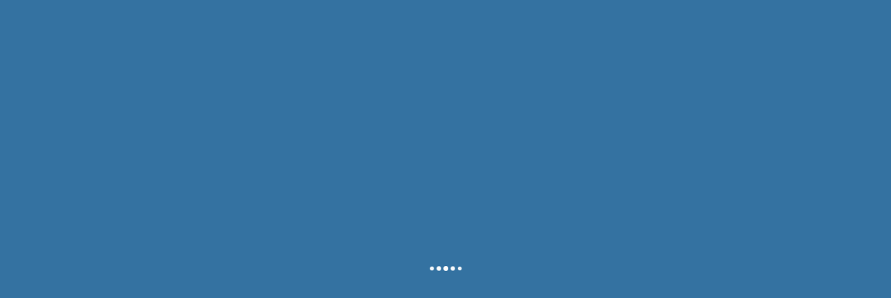

--- FILE ---
content_type: text/html; charset=UTF-8
request_url: https://betcity.ru/ru/live/soccer/1324/13752092
body_size: 12720
content:
<!DOCTYPE html>
<html data-critters-container=""><head>
  <meta charset="utf-8">
  <title>Жил Висенте – Визела результат матча онлайн от 13.02.2024: точный счет 0:1 | БЕТСИТИ</title>
  <base href="/">
  <link rel="manifest" href="https://cdn.betcity.ru/assets/manifest.json?1">
  
  <meta name="theme-color" content="#0092f3">
  <meta name="keywords" content="">
  <meta name="description" content="Событие завершено ✔ результат матча Жил Висенте – Визела от 13.02.2024 – 0:1 в БЕТСИТИ. Круглосуточная поддержка, быстрый вывод выигрыша и большое кол-во бонусов для действующих и новых клиентов">
  <meta name="viewport" content="initial-scale=0">
  <link href="https://cdn.betcity.ru/" rel="preconnect" crossorigin="">
  <link href="https://fonts.googleapis.com" rel="preconnect" crossorigin="">
  <link href="https://fonts.gstatic.com" rel="preconnect" crossorigin="">
  <style>@font-face{font-family:'Roboto';font-style:normal;font-weight:400;font-stretch:100%;font-display:swap;src:url(https://fonts.gstatic.com/s/roboto/v50/KFO7CnqEu92Fr1ME7kSn66aGLdTylUAMa3GUBGEe.woff2) format('woff2');unicode-range:U+0460-052F, U+1C80-1C8A, U+20B4, U+2DE0-2DFF, U+A640-A69F, U+FE2E-FE2F;}@font-face{font-family:'Roboto';font-style:normal;font-weight:400;font-stretch:100%;font-display:swap;src:url(https://fonts.gstatic.com/s/roboto/v50/KFO7CnqEu92Fr1ME7kSn66aGLdTylUAMa3iUBGEe.woff2) format('woff2');unicode-range:U+0301, U+0400-045F, U+0490-0491, U+04B0-04B1, U+2116;}@font-face{font-family:'Roboto';font-style:normal;font-weight:400;font-stretch:100%;font-display:swap;src:url(https://fonts.gstatic.com/s/roboto/v50/KFO7CnqEu92Fr1ME7kSn66aGLdTylUAMa3CUBGEe.woff2) format('woff2');unicode-range:U+1F00-1FFF;}@font-face{font-family:'Roboto';font-style:normal;font-weight:400;font-stretch:100%;font-display:swap;src:url(https://fonts.gstatic.com/s/roboto/v50/KFO7CnqEu92Fr1ME7kSn66aGLdTylUAMa3-UBGEe.woff2) format('woff2');unicode-range:U+0370-0377, U+037A-037F, U+0384-038A, U+038C, U+038E-03A1, U+03A3-03FF;}@font-face{font-family:'Roboto';font-style:normal;font-weight:400;font-stretch:100%;font-display:swap;src:url(https://fonts.gstatic.com/s/roboto/v50/KFO7CnqEu92Fr1ME7kSn66aGLdTylUAMawCUBGEe.woff2) format('woff2');unicode-range:U+0302-0303, U+0305, U+0307-0308, U+0310, U+0312, U+0315, U+031A, U+0326-0327, U+032C, U+032F-0330, U+0332-0333, U+0338, U+033A, U+0346, U+034D, U+0391-03A1, U+03A3-03A9, U+03B1-03C9, U+03D1, U+03D5-03D6, U+03F0-03F1, U+03F4-03F5, U+2016-2017, U+2034-2038, U+203C, U+2040, U+2043, U+2047, U+2050, U+2057, U+205F, U+2070-2071, U+2074-208E, U+2090-209C, U+20D0-20DC, U+20E1, U+20E5-20EF, U+2100-2112, U+2114-2115, U+2117-2121, U+2123-214F, U+2190, U+2192, U+2194-21AE, U+21B0-21E5, U+21F1-21F2, U+21F4-2211, U+2213-2214, U+2216-22FF, U+2308-230B, U+2310, U+2319, U+231C-2321, U+2336-237A, U+237C, U+2395, U+239B-23B7, U+23D0, U+23DC-23E1, U+2474-2475, U+25AF, U+25B3, U+25B7, U+25BD, U+25C1, U+25CA, U+25CC, U+25FB, U+266D-266F, U+27C0-27FF, U+2900-2AFF, U+2B0E-2B11, U+2B30-2B4C, U+2BFE, U+3030, U+FF5B, U+FF5D, U+1D400-1D7FF, U+1EE00-1EEFF;}@font-face{font-family:'Roboto';font-style:normal;font-weight:400;font-stretch:100%;font-display:swap;src:url(https://fonts.gstatic.com/s/roboto/v50/KFO7CnqEu92Fr1ME7kSn66aGLdTylUAMaxKUBGEe.woff2) format('woff2');unicode-range:U+0001-000C, U+000E-001F, U+007F-009F, U+20DD-20E0, U+20E2-20E4, U+2150-218F, U+2190, U+2192, U+2194-2199, U+21AF, U+21E6-21F0, U+21F3, U+2218-2219, U+2299, U+22C4-22C6, U+2300-243F, U+2440-244A, U+2460-24FF, U+25A0-27BF, U+2800-28FF, U+2921-2922, U+2981, U+29BF, U+29EB, U+2B00-2BFF, U+4DC0-4DFF, U+FFF9-FFFB, U+10140-1018E, U+10190-1019C, U+101A0, U+101D0-101FD, U+102E0-102FB, U+10E60-10E7E, U+1D2C0-1D2D3, U+1D2E0-1D37F, U+1F000-1F0FF, U+1F100-1F1AD, U+1F1E6-1F1FF, U+1F30D-1F30F, U+1F315, U+1F31C, U+1F31E, U+1F320-1F32C, U+1F336, U+1F378, U+1F37D, U+1F382, U+1F393-1F39F, U+1F3A7-1F3A8, U+1F3AC-1F3AF, U+1F3C2, U+1F3C4-1F3C6, U+1F3CA-1F3CE, U+1F3D4-1F3E0, U+1F3ED, U+1F3F1-1F3F3, U+1F3F5-1F3F7, U+1F408, U+1F415, U+1F41F, U+1F426, U+1F43F, U+1F441-1F442, U+1F444, U+1F446-1F449, U+1F44C-1F44E, U+1F453, U+1F46A, U+1F47D, U+1F4A3, U+1F4B0, U+1F4B3, U+1F4B9, U+1F4BB, U+1F4BF, U+1F4C8-1F4CB, U+1F4D6, U+1F4DA, U+1F4DF, U+1F4E3-1F4E6, U+1F4EA-1F4ED, U+1F4F7, U+1F4F9-1F4FB, U+1F4FD-1F4FE, U+1F503, U+1F507-1F50B, U+1F50D, U+1F512-1F513, U+1F53E-1F54A, U+1F54F-1F5FA, U+1F610, U+1F650-1F67F, U+1F687, U+1F68D, U+1F691, U+1F694, U+1F698, U+1F6AD, U+1F6B2, U+1F6B9-1F6BA, U+1F6BC, U+1F6C6-1F6CF, U+1F6D3-1F6D7, U+1F6E0-1F6EA, U+1F6F0-1F6F3, U+1F6F7-1F6FC, U+1F700-1F7FF, U+1F800-1F80B, U+1F810-1F847, U+1F850-1F859, U+1F860-1F887, U+1F890-1F8AD, U+1F8B0-1F8BB, U+1F8C0-1F8C1, U+1F900-1F90B, U+1F93B, U+1F946, U+1F984, U+1F996, U+1F9E9, U+1FA00-1FA6F, U+1FA70-1FA7C, U+1FA80-1FA89, U+1FA8F-1FAC6, U+1FACE-1FADC, U+1FADF-1FAE9, U+1FAF0-1FAF8, U+1FB00-1FBFF;}@font-face{font-family:'Roboto';font-style:normal;font-weight:400;font-stretch:100%;font-display:swap;src:url(https://fonts.gstatic.com/s/roboto/v50/KFO7CnqEu92Fr1ME7kSn66aGLdTylUAMa3OUBGEe.woff2) format('woff2');unicode-range:U+0102-0103, U+0110-0111, U+0128-0129, U+0168-0169, U+01A0-01A1, U+01AF-01B0, U+0300-0301, U+0303-0304, U+0308-0309, U+0323, U+0329, U+1EA0-1EF9, U+20AB;}@font-face{font-family:'Roboto';font-style:normal;font-weight:400;font-stretch:100%;font-display:swap;src:url(https://fonts.gstatic.com/s/roboto/v50/KFO7CnqEu92Fr1ME7kSn66aGLdTylUAMa3KUBGEe.woff2) format('woff2');unicode-range:U+0100-02BA, U+02BD-02C5, U+02C7-02CC, U+02CE-02D7, U+02DD-02FF, U+0304, U+0308, U+0329, U+1D00-1DBF, U+1E00-1E9F, U+1EF2-1EFF, U+2020, U+20A0-20AB, U+20AD-20C0, U+2113, U+2C60-2C7F, U+A720-A7FF;}@font-face{font-family:'Roboto';font-style:normal;font-weight:400;font-stretch:100%;font-display:swap;src:url(https://fonts.gstatic.com/s/roboto/v50/KFO7CnqEu92Fr1ME7kSn66aGLdTylUAMa3yUBA.woff2) format('woff2');unicode-range:U+0000-00FF, U+0131, U+0152-0153, U+02BB-02BC, U+02C6, U+02DA, U+02DC, U+0304, U+0308, U+0329, U+2000-206F, U+20AC, U+2122, U+2191, U+2193, U+2212, U+2215, U+FEFF, U+FFFD;}@font-face{font-family:'Roboto';font-style:normal;font-weight:500;font-stretch:100%;font-display:swap;src:url(https://fonts.gstatic.com/s/roboto/v50/KFO7CnqEu92Fr1ME7kSn66aGLdTylUAMa3GUBGEe.woff2) format('woff2');unicode-range:U+0460-052F, U+1C80-1C8A, U+20B4, U+2DE0-2DFF, U+A640-A69F, U+FE2E-FE2F;}@font-face{font-family:'Roboto';font-style:normal;font-weight:500;font-stretch:100%;font-display:swap;src:url(https://fonts.gstatic.com/s/roboto/v50/KFO7CnqEu92Fr1ME7kSn66aGLdTylUAMa3iUBGEe.woff2) format('woff2');unicode-range:U+0301, U+0400-045F, U+0490-0491, U+04B0-04B1, U+2116;}@font-face{font-family:'Roboto';font-style:normal;font-weight:500;font-stretch:100%;font-display:swap;src:url(https://fonts.gstatic.com/s/roboto/v50/KFO7CnqEu92Fr1ME7kSn66aGLdTylUAMa3CUBGEe.woff2) format('woff2');unicode-range:U+1F00-1FFF;}@font-face{font-family:'Roboto';font-style:normal;font-weight:500;font-stretch:100%;font-display:swap;src:url(https://fonts.gstatic.com/s/roboto/v50/KFO7CnqEu92Fr1ME7kSn66aGLdTylUAMa3-UBGEe.woff2) format('woff2');unicode-range:U+0370-0377, U+037A-037F, U+0384-038A, U+038C, U+038E-03A1, U+03A3-03FF;}@font-face{font-family:'Roboto';font-style:normal;font-weight:500;font-stretch:100%;font-display:swap;src:url(https://fonts.gstatic.com/s/roboto/v50/KFO7CnqEu92Fr1ME7kSn66aGLdTylUAMawCUBGEe.woff2) format('woff2');unicode-range:U+0302-0303, U+0305, U+0307-0308, U+0310, U+0312, U+0315, U+031A, U+0326-0327, U+032C, U+032F-0330, U+0332-0333, U+0338, U+033A, U+0346, U+034D, U+0391-03A1, U+03A3-03A9, U+03B1-03C9, U+03D1, U+03D5-03D6, U+03F0-03F1, U+03F4-03F5, U+2016-2017, U+2034-2038, U+203C, U+2040, U+2043, U+2047, U+2050, U+2057, U+205F, U+2070-2071, U+2074-208E, U+2090-209C, U+20D0-20DC, U+20E1, U+20E5-20EF, U+2100-2112, U+2114-2115, U+2117-2121, U+2123-214F, U+2190, U+2192, U+2194-21AE, U+21B0-21E5, U+21F1-21F2, U+21F4-2211, U+2213-2214, U+2216-22FF, U+2308-230B, U+2310, U+2319, U+231C-2321, U+2336-237A, U+237C, U+2395, U+239B-23B7, U+23D0, U+23DC-23E1, U+2474-2475, U+25AF, U+25B3, U+25B7, U+25BD, U+25C1, U+25CA, U+25CC, U+25FB, U+266D-266F, U+27C0-27FF, U+2900-2AFF, U+2B0E-2B11, U+2B30-2B4C, U+2BFE, U+3030, U+FF5B, U+FF5D, U+1D400-1D7FF, U+1EE00-1EEFF;}@font-face{font-family:'Roboto';font-style:normal;font-weight:500;font-stretch:100%;font-display:swap;src:url(https://fonts.gstatic.com/s/roboto/v50/KFO7CnqEu92Fr1ME7kSn66aGLdTylUAMaxKUBGEe.woff2) format('woff2');unicode-range:U+0001-000C, U+000E-001F, U+007F-009F, U+20DD-20E0, U+20E2-20E4, U+2150-218F, U+2190, U+2192, U+2194-2199, U+21AF, U+21E6-21F0, U+21F3, U+2218-2219, U+2299, U+22C4-22C6, U+2300-243F, U+2440-244A, U+2460-24FF, U+25A0-27BF, U+2800-28FF, U+2921-2922, U+2981, U+29BF, U+29EB, U+2B00-2BFF, U+4DC0-4DFF, U+FFF9-FFFB, U+10140-1018E, U+10190-1019C, U+101A0, U+101D0-101FD, U+102E0-102FB, U+10E60-10E7E, U+1D2C0-1D2D3, U+1D2E0-1D37F, U+1F000-1F0FF, U+1F100-1F1AD, U+1F1E6-1F1FF, U+1F30D-1F30F, U+1F315, U+1F31C, U+1F31E, U+1F320-1F32C, U+1F336, U+1F378, U+1F37D, U+1F382, U+1F393-1F39F, U+1F3A7-1F3A8, U+1F3AC-1F3AF, U+1F3C2, U+1F3C4-1F3C6, U+1F3CA-1F3CE, U+1F3D4-1F3E0, U+1F3ED, U+1F3F1-1F3F3, U+1F3F5-1F3F7, U+1F408, U+1F415, U+1F41F, U+1F426, U+1F43F, U+1F441-1F442, U+1F444, U+1F446-1F449, U+1F44C-1F44E, U+1F453, U+1F46A, U+1F47D, U+1F4A3, U+1F4B0, U+1F4B3, U+1F4B9, U+1F4BB, U+1F4BF, U+1F4C8-1F4CB, U+1F4D6, U+1F4DA, U+1F4DF, U+1F4E3-1F4E6, U+1F4EA-1F4ED, U+1F4F7, U+1F4F9-1F4FB, U+1F4FD-1F4FE, U+1F503, U+1F507-1F50B, U+1F50D, U+1F512-1F513, U+1F53E-1F54A, U+1F54F-1F5FA, U+1F610, U+1F650-1F67F, U+1F687, U+1F68D, U+1F691, U+1F694, U+1F698, U+1F6AD, U+1F6B2, U+1F6B9-1F6BA, U+1F6BC, U+1F6C6-1F6CF, U+1F6D3-1F6D7, U+1F6E0-1F6EA, U+1F6F0-1F6F3, U+1F6F7-1F6FC, U+1F700-1F7FF, U+1F800-1F80B, U+1F810-1F847, U+1F850-1F859, U+1F860-1F887, U+1F890-1F8AD, U+1F8B0-1F8BB, U+1F8C0-1F8C1, U+1F900-1F90B, U+1F93B, U+1F946, U+1F984, U+1F996, U+1F9E9, U+1FA00-1FA6F, U+1FA70-1FA7C, U+1FA80-1FA89, U+1FA8F-1FAC6, U+1FACE-1FADC, U+1FADF-1FAE9, U+1FAF0-1FAF8, U+1FB00-1FBFF;}@font-face{font-family:'Roboto';font-style:normal;font-weight:500;font-stretch:100%;font-display:swap;src:url(https://fonts.gstatic.com/s/roboto/v50/KFO7CnqEu92Fr1ME7kSn66aGLdTylUAMa3OUBGEe.woff2) format('woff2');unicode-range:U+0102-0103, U+0110-0111, U+0128-0129, U+0168-0169, U+01A0-01A1, U+01AF-01B0, U+0300-0301, U+0303-0304, U+0308-0309, U+0323, U+0329, U+1EA0-1EF9, U+20AB;}@font-face{font-family:'Roboto';font-style:normal;font-weight:500;font-stretch:100%;font-display:swap;src:url(https://fonts.gstatic.com/s/roboto/v50/KFO7CnqEu92Fr1ME7kSn66aGLdTylUAMa3KUBGEe.woff2) format('woff2');unicode-range:U+0100-02BA, U+02BD-02C5, U+02C7-02CC, U+02CE-02D7, U+02DD-02FF, U+0304, U+0308, U+0329, U+1D00-1DBF, U+1E00-1E9F, U+1EF2-1EFF, U+2020, U+20A0-20AB, U+20AD-20C0, U+2113, U+2C60-2C7F, U+A720-A7FF;}@font-face{font-family:'Roboto';font-style:normal;font-weight:500;font-stretch:100%;font-display:swap;src:url(https://fonts.gstatic.com/s/roboto/v50/KFO7CnqEu92Fr1ME7kSn66aGLdTylUAMa3yUBA.woff2) format('woff2');unicode-range:U+0000-00FF, U+0131, U+0152-0153, U+02BB-02BC, U+02C6, U+02DA, U+02DC, U+0304, U+0308, U+0329, U+2000-206F, U+20AC, U+2122, U+2191, U+2193, U+2212, U+2215, U+FEFF, U+FFFD;}@font-face{font-family:'Roboto';font-style:normal;font-weight:700;font-stretch:100%;font-display:swap;src:url(https://fonts.gstatic.com/s/roboto/v50/KFO7CnqEu92Fr1ME7kSn66aGLdTylUAMa3GUBGEe.woff2) format('woff2');unicode-range:U+0460-052F, U+1C80-1C8A, U+20B4, U+2DE0-2DFF, U+A640-A69F, U+FE2E-FE2F;}@font-face{font-family:'Roboto';font-style:normal;font-weight:700;font-stretch:100%;font-display:swap;src:url(https://fonts.gstatic.com/s/roboto/v50/KFO7CnqEu92Fr1ME7kSn66aGLdTylUAMa3iUBGEe.woff2) format('woff2');unicode-range:U+0301, U+0400-045F, U+0490-0491, U+04B0-04B1, U+2116;}@font-face{font-family:'Roboto';font-style:normal;font-weight:700;font-stretch:100%;font-display:swap;src:url(https://fonts.gstatic.com/s/roboto/v50/KFO7CnqEu92Fr1ME7kSn66aGLdTylUAMa3CUBGEe.woff2) format('woff2');unicode-range:U+1F00-1FFF;}@font-face{font-family:'Roboto';font-style:normal;font-weight:700;font-stretch:100%;font-display:swap;src:url(https://fonts.gstatic.com/s/roboto/v50/KFO7CnqEu92Fr1ME7kSn66aGLdTylUAMa3-UBGEe.woff2) format('woff2');unicode-range:U+0370-0377, U+037A-037F, U+0384-038A, U+038C, U+038E-03A1, U+03A3-03FF;}@font-face{font-family:'Roboto';font-style:normal;font-weight:700;font-stretch:100%;font-display:swap;src:url(https://fonts.gstatic.com/s/roboto/v50/KFO7CnqEu92Fr1ME7kSn66aGLdTylUAMawCUBGEe.woff2) format('woff2');unicode-range:U+0302-0303, U+0305, U+0307-0308, U+0310, U+0312, U+0315, U+031A, U+0326-0327, U+032C, U+032F-0330, U+0332-0333, U+0338, U+033A, U+0346, U+034D, U+0391-03A1, U+03A3-03A9, U+03B1-03C9, U+03D1, U+03D5-03D6, U+03F0-03F1, U+03F4-03F5, U+2016-2017, U+2034-2038, U+203C, U+2040, U+2043, U+2047, U+2050, U+2057, U+205F, U+2070-2071, U+2074-208E, U+2090-209C, U+20D0-20DC, U+20E1, U+20E5-20EF, U+2100-2112, U+2114-2115, U+2117-2121, U+2123-214F, U+2190, U+2192, U+2194-21AE, U+21B0-21E5, U+21F1-21F2, U+21F4-2211, U+2213-2214, U+2216-22FF, U+2308-230B, U+2310, U+2319, U+231C-2321, U+2336-237A, U+237C, U+2395, U+239B-23B7, U+23D0, U+23DC-23E1, U+2474-2475, U+25AF, U+25B3, U+25B7, U+25BD, U+25C1, U+25CA, U+25CC, U+25FB, U+266D-266F, U+27C0-27FF, U+2900-2AFF, U+2B0E-2B11, U+2B30-2B4C, U+2BFE, U+3030, U+FF5B, U+FF5D, U+1D400-1D7FF, U+1EE00-1EEFF;}@font-face{font-family:'Roboto';font-style:normal;font-weight:700;font-stretch:100%;font-display:swap;src:url(https://fonts.gstatic.com/s/roboto/v50/KFO7CnqEu92Fr1ME7kSn66aGLdTylUAMaxKUBGEe.woff2) format('woff2');unicode-range:U+0001-000C, U+000E-001F, U+007F-009F, U+20DD-20E0, U+20E2-20E4, U+2150-218F, U+2190, U+2192, U+2194-2199, U+21AF, U+21E6-21F0, U+21F3, U+2218-2219, U+2299, U+22C4-22C6, U+2300-243F, U+2440-244A, U+2460-24FF, U+25A0-27BF, U+2800-28FF, U+2921-2922, U+2981, U+29BF, U+29EB, U+2B00-2BFF, U+4DC0-4DFF, U+FFF9-FFFB, U+10140-1018E, U+10190-1019C, U+101A0, U+101D0-101FD, U+102E0-102FB, U+10E60-10E7E, U+1D2C0-1D2D3, U+1D2E0-1D37F, U+1F000-1F0FF, U+1F100-1F1AD, U+1F1E6-1F1FF, U+1F30D-1F30F, U+1F315, U+1F31C, U+1F31E, U+1F320-1F32C, U+1F336, U+1F378, U+1F37D, U+1F382, U+1F393-1F39F, U+1F3A7-1F3A8, U+1F3AC-1F3AF, U+1F3C2, U+1F3C4-1F3C6, U+1F3CA-1F3CE, U+1F3D4-1F3E0, U+1F3ED, U+1F3F1-1F3F3, U+1F3F5-1F3F7, U+1F408, U+1F415, U+1F41F, U+1F426, U+1F43F, U+1F441-1F442, U+1F444, U+1F446-1F449, U+1F44C-1F44E, U+1F453, U+1F46A, U+1F47D, U+1F4A3, U+1F4B0, U+1F4B3, U+1F4B9, U+1F4BB, U+1F4BF, U+1F4C8-1F4CB, U+1F4D6, U+1F4DA, U+1F4DF, U+1F4E3-1F4E6, U+1F4EA-1F4ED, U+1F4F7, U+1F4F9-1F4FB, U+1F4FD-1F4FE, U+1F503, U+1F507-1F50B, U+1F50D, U+1F512-1F513, U+1F53E-1F54A, U+1F54F-1F5FA, U+1F610, U+1F650-1F67F, U+1F687, U+1F68D, U+1F691, U+1F694, U+1F698, U+1F6AD, U+1F6B2, U+1F6B9-1F6BA, U+1F6BC, U+1F6C6-1F6CF, U+1F6D3-1F6D7, U+1F6E0-1F6EA, U+1F6F0-1F6F3, U+1F6F7-1F6FC, U+1F700-1F7FF, U+1F800-1F80B, U+1F810-1F847, U+1F850-1F859, U+1F860-1F887, U+1F890-1F8AD, U+1F8B0-1F8BB, U+1F8C0-1F8C1, U+1F900-1F90B, U+1F93B, U+1F946, U+1F984, U+1F996, U+1F9E9, U+1FA00-1FA6F, U+1FA70-1FA7C, U+1FA80-1FA89, U+1FA8F-1FAC6, U+1FACE-1FADC, U+1FADF-1FAE9, U+1FAF0-1FAF8, U+1FB00-1FBFF;}@font-face{font-family:'Roboto';font-style:normal;font-weight:700;font-stretch:100%;font-display:swap;src:url(https://fonts.gstatic.com/s/roboto/v50/KFO7CnqEu92Fr1ME7kSn66aGLdTylUAMa3OUBGEe.woff2) format('woff2');unicode-range:U+0102-0103, U+0110-0111, U+0128-0129, U+0168-0169, U+01A0-01A1, U+01AF-01B0, U+0300-0301, U+0303-0304, U+0308-0309, U+0323, U+0329, U+1EA0-1EF9, U+20AB;}@font-face{font-family:'Roboto';font-style:normal;font-weight:700;font-stretch:100%;font-display:swap;src:url(https://fonts.gstatic.com/s/roboto/v50/KFO7CnqEu92Fr1ME7kSn66aGLdTylUAMa3KUBGEe.woff2) format('woff2');unicode-range:U+0100-02BA, U+02BD-02C5, U+02C7-02CC, U+02CE-02D7, U+02DD-02FF, U+0304, U+0308, U+0329, U+1D00-1DBF, U+1E00-1E9F, U+1EF2-1EFF, U+2020, U+20A0-20AB, U+20AD-20C0, U+2113, U+2C60-2C7F, U+A720-A7FF;}@font-face{font-family:'Roboto';font-style:normal;font-weight:700;font-stretch:100%;font-display:swap;src:url(https://fonts.gstatic.com/s/roboto/v50/KFO7CnqEu92Fr1ME7kSn66aGLdTylUAMa3yUBA.woff2) format('woff2');unicode-range:U+0000-00FF, U+0131, U+0152-0153, U+02BB-02BC, U+02C6, U+02DA, U+02DC, U+0304, U+0308, U+0329, U+2000-206F, U+20AC, U+2122, U+2191, U+2193, U+2212, U+2215, U+FEFF, U+FFFD;}</style>
  <meta name="apple-itunes-app" content="app-id=1491142951">
  <meta name="google-site-verification" content="PUWGLPNwTJ1lcZXiL82ZEAlwMP_EvWkRjHYRGdBpmcA">
  <link rel="apple-touch-icon" sizes="57x57" href="https://cdn.betcity.ru/assets/favicons/apple-touch-icon-57x57.png?4">
  <link rel="apple-touch-icon" sizes="60x60" href="https://cdn.betcity.ru/assets/favicons/apple-touch-icon-60x60.png?4">
  <link rel="apple-touch-icon" sizes="72x72" href="https://cdn.betcity.ru/assets/favicons/apple-touch-icon-72x72.png?4">
  <link rel="apple-touch-icon" sizes="76x76" href="https://cdn.betcity.ru/assets/favicons/apple-touch-icon-76x76.png?4">
  <link rel="apple-touch-icon" sizes="114x114" href="https://cdn.betcity.ru/assets/favicons/apple-touch-icon-114x114.png?4">
  <link rel="apple-touch-icon" sizes="120x120" href="https://cdn.betcity.ru/assets/favicons/apple-touch-icon-120x120.png?4">
  <link rel="apple-touch-icon" sizes="144x144" href="https://cdn.betcity.ru/assets/favicons/apple-touch-icon-144x144.png?4">
  <link rel="apple-touch-icon" sizes="152x152" href="https://cdn.betcity.ru/assets/favicons/apple-touch-icon-152x152.png?4">
  <link rel="apple-touch-icon" sizes="180x180" href="https://cdn.betcity.ru/assets/favicons/apple-touch-icon-180x180.png?4">
  <link rel="icon" type="image/png" sizes="16x16" href="https://cdn.betcity.ru/assets/favicons/favicon-16x16.png?4">
  <link rel="icon" type="image/png" sizes="32x32" href="https://cdn.betcity.ru/assets/favicons/favicon-32x32.png?4">
  <link rel="icon" type="image/png" sizes="194x194" href="https://cdn.betcity.ru/assets/favicons/favicon-194x194.png?4">
  <link rel="icon" type="image/png" sizes="192x192" href="https://cdn.betcity.ru/assets/favicons/android-chrome-192x192.png?4">
  <link rel="mask-icon" href="https://cdn.betcity.ru/assets/favicons/safari-pinned-tab.svg?1" color="#0092f3">
  <!-- IE & Windows -->
  <meta name="application-name" content="BETCITY">
  <meta name="msapplication-config" content="https://cdn.betcity.ru/assets/favicons/browserconfig.xml?2">
  <meta name="msapplication-TileColor" content="#0092f3">
  <meta name="msapplication-square70x70logo" content="https://cdn.betcity.ru/assets/favicons/mstile-70x70.png?4">
  <meta name="msapplication-square150x150logo" content="https://cdn.betcity.ru/assets/favicons/mstile-150x150.png?4">
  <meta name="msapplication-wide310x150logo " content="https://cdn.betcity.ru/assets/favicons/mstile-310x150.png?4">
  <meta name="msapplication-square310x310logo" content="https://cdn.betcity.ru/assets/favicons/mstile-310x310.png?4">
  <script>
    var global = global || window;
    var Buffer = Buffer || [];
    var process = process || {
      env: { DEBUG: undefined },
      version: []
    };
  </script>
<style>@charset "UTF-8";.preloader{position:absolute;top:0;left:0;z-index:100;display:flex;flex-direction:column;align-items:center;justify-content:center;width:100%;height:100%;background-color:#fff}.preloader noscript{color:#fff;font-size:12px}.preloader .bubbles{display:flex}.preloader .bubbles .bubble{display:inline-block;width:7px;height:7px;padding:0;border-radius:50%;background:#36b;animation:circle-pulse 1.5s linear infinite}.preloader .bubbles .bubble:not(:first-child){margin-left:3px}.preloader .bubbles .bubble:nth-of-type(1){animation-delay:-.5s}.preloader .bubbles .bubble:nth-of-type(2){animation-delay:-.4s}.preloader .bubbles .bubble:nth-of-type(3){animation-delay:-.3s}.preloader .bubbles .bubble:nth-of-type(4){animation-delay:-.2s}.preloader .bubbles .bubble:nth-of-type(5){animation-delay:-.1s}@keyframes circle-pulse{0%{transform:scale(1)}50%{transform:scale(.2);opacity:.75}to{transform:scale(1)}}.preloader.start{background-color:#3472a1}.preloader.start .preloader__logo{width:300px;height:53px;background:url(https://cdn.betcity.ru/assets/images/svg/logo_ru.svg?3) no-repeat;background-position:center!important;margin-bottom:0!important;background-size:contain!important}.preloader.start .bubble{background:#fff!important}@media (max-height: 550px){html,body{min-height:550px;overflow-y:auto!important}}html,body{overflow:hidden;width:100%;height:100%;margin:0;padding:0;font-family:Tahoma,Verdana,Segoe,sans-serif;font-size:11px;line-height:12px;color:#222}body{background-color:#3472a1;overflow-x:auto}app-root{display:flex;flex-direction:column;width:100%;height:100%;min-width:980px;overflow:hidden}[hidden]{display:none!important}app-root:empty~.preloader[hidden]{display:flex!important}.disabled-javascript{font-size:14px;line-height:16px;text-align:center;color:#fff}.pa-setc01{--pa-black:#000000;--pa-black-alpha-80:#000000cc;--pa-white:#ffffff;--pa-white-alpha-10:#ffffff1a;--pa-white-alpha-30:#ffffff4d;--pa-white-alpha-50:#ffffff80;--pa-white-alpha-80:#ffffffcc;--pa-gray-100:#f4f4f4;--pa-gray-200:#eeeeee;--pa-gray-300:#e5e5e5;--pa-gray-400:#bdbdbd;--pa-gray-500:#828282;--pa-gray-600:#555555;--pa-gray-650:#494949;--pa-gray-675:#353535;--pa-gray-700:#222222;--pa-gray-700-alpha-10:#2222221a;--pa-gray-700-alpha-30:#2222224d;--pa-gray-700-alpha-50:#22222280;--pa-gray-700-alpha-80:#222222cc;--pa-blue-100:#f5f7fa;--pa-blue-200:#e8f6ff;--pa-blue-300:#d8e6f2;--pa-blue-400:#cfd8dc;--pa-blue-500:#97c0d6;--pa-blue-600:#4098c6;--pa-blue-700:#3472a1;--pa-blue-750:#123b5a;--pa-blue-800:#021a2d;--pa-green-100:#edf5f0;--pa-green-150:#abedab;--pa-green-400:#61ff8f;--pa-green-600:#4caf50;--pa-green-700:#3ca059;--pa-green-700-alpha-30:#3ca0594d;--pa-green-700-alpha-50:#3ca05980;--pa-green-700-alpha-80:#3ca059cc;--pa-green-750:#1c8a3b;--pa-green-800:#11752e;--pa-green-800-alpha-80:#11752ecc;--pa-red-100:#fff3f3;--pa-red-150:#f2cbc5;--pa-red-400:#f07e7e;--pa-red-500:#eb5757;--pa-red-550:#e24e4e;--pa-red-700:#cc3333;--pa-red-700-alpha-30:#cc33334d;--pa-red-700-alpha-50:#cc333380;--pa-red-700-alpha-80:#cc3333cc;--pa-red-750:#b01e1e;--pa-red-800:#730a0a;--pa-red-800-alpha-30:#730a0a4d;--pa-red-800-alpha-50:#730a0a80;--pa-red-800-alpha-80:#730a0acc;--pa-yellow-150:#fcfada;--pa-yellow-300:#ffe687;--pa-yellow-400:#f0d56d;--pa-yellow-500:#ffde03;--pa-yellow-700:#ffff00;--pa-soccer-from:#3b763e;--pa-soccer-to:#0a472a;--pa-tennis-from:#d3620b;--pa-tennis-to:#954107;--pa-basketball-from:#b74917;--pa-basketball-to:#7c2a10;--pa-volleyball-from:#914e1c;--pa-volleyball-to:#65300a;--pa-table-tennis-from:#0d7c95;--pa-table-tennis-to:#245867;--pa-hockey-from:#3b698a;--pa-hockey-to:#134474;--pa-cybersport-from:#961a88;--pa-cybersport-to:#5c186c;--pa-handball-from:#8c4b3c;--pa-handball-to:#762116;--pa-futsal-from:#666f59;--pa-futsal-to:#45562e;--pa-baseball-from:#7f6832;--pa-baseball-to:#623d06;--pa-ufc-from:#a01f18;--pa-ufc-to:#751c17;--pa-biathlon-from:#415b80;--pa-biathlon-to:#223473;--pa-default-from:#586270;--pa-default-to:#2c3b4f;--pa-controls-background-light:var(--pa-green-100);--pa-controls-background-dark:var(--pa-green-700-alpha-30);--pa-controls-background-active:var(--pa-green-700);--pa-controls-background-hover:var(--pa-green-600);--pa-controls-background-pressed:var(--pa-green-800)}.pa-light{--pa-bottom-bar-background-primary:var(--pa-blue-700);--pa-bottom-bar-text-and-icon-active:var(--pa-yellow-500);--pa-bottom-bar-text-and-icon-default:var(--pa-blue-300);--pa-button-active-background-primary:var(--pa-controls-background-active);--pa-button-active-background-registration:var(--pa-red-500);--pa-button-active-background-secondary:var(--pa-gray-100);--pa-button-active-stroke-outline:var(--pa-white);--pa-button-active-text-and-icon-outline:var(--pa-white);--pa-button-active-text-and-icon-primary:var(--pa-white);--pa-button-active-text-and-icon-registration:var(--pa-white);--pa-button-active-text-and-icon-secondary:var(--pa-blue-700);--pa-button-active-text-and-icon-tertiary:var(--pa-blue-700);--pa-button-disable-background-primary:var(--pa-gray-400);--pa-button-disable-background-registration:var(--pa-gray-400);--pa-button-disable-background-secondary:var(--pa-gray-100);--pa-button-disable-stroke-outline:var(--pa-white-alpha-30);--pa-button-disable-text-and-icon-outline:var(--pa-white-alpha-30);--pa-button-disable-text-and-icon-primary:var(--pa-white);--pa-button-disable-text-and-icon-registration:var(--pa-white);--pa-button-disable-text-and-icon-secondary:var(--pa-gray-400);--pa-button-disable-text-and-icon-tertiary:var(--pa-gray-400);--pa-button-hover-background-outline:var(--pa-white);--pa-button-hover-background-primary:var(--pa-controls-background-hover);--pa-button-hover-background-registration:var(--pa-red-400);--pa-button-hover-background-secondary:var(--pa-gray-200);--pa-button-hover-text-and-icon-outline:var(--pa-blue-700);--pa-button-hover-text-and-icon-primary:var(--pa-white);--pa-button-hover-text-and-icon-registration:var(--pa-white);--pa-button-hover-text-and-icon-secondary:var(--pa-blue-700);--pa-button-hover-text-and-icon-tertiary:var(--pa-blue-700);--pa-button-preloader-background-primary:var(--pa-gray-400);--pa-button-preloader-background-registration:var(--pa-gray-400);--pa-button-preloader-background-secondary:var(--pa-gray-100);--pa-button-preloader-background-tertiary:var(--pa-gray-100);--pa-button-preloader-stroke-outline:var(--pa-white-alpha-30);--pa-button-preloader-text-and-icon-outline:var(--pa-white);--pa-button-preloader-text-and-icon-primary:var(--pa-white);--pa-button-preloader-text-and-icon-registration:var(--pa-white);--pa-button-preloader-text-and-icon-secondary:var(--pa-blue-700);--pa-button-preloader-text-and-icon-tertiary:var(--pa-blue-700);--pa-button-pressed-background-outline:var(--pa-white-alpha-80);--pa-button-pressed-background-primary:var(--pa-controls-background-pressed);--pa-button-pressed-background-registration:var(--pa-red-700);--pa-button-pressed-background-secondary:var(--pa-gray-200);--pa-button-pressed-text-and-icon-outline:var(--pa-blue-700);--pa-button-pressed-text-and-icon-primary:var(--pa-white);--pa-button-pressed-text-and-icon-registration:var(--pa-white);--pa-button-pressed-text-and-icon-secondary:var(--pa-blue-700);--pa-button-pressed-text-and-icon-tertiary:var(--pa-blue-700);--pa-divider-primary:var(--pa-gray-300);--pa-divider-secondary:var(--pa-gray-400);--pa-event-details-slider-background-active:var(--pa-white-alpha-30);--pa-event-details-slider-background-count:var(--pa-white);--pa-event-details-slider-background-default:var(--pa-white-alpha-10);--pa-main-background-active:var(--pa-blue-600);--pa-main-background-dark:var(--pa-gray-700);--pa-main-background-error:var(--pa-red-700);--pa-main-background-primary:var(--pa-gray-300);--pa-main-background-quaternary:var(--pa-gray-100);--pa-main-background-secondary:var(--pa-white);--pa-main-background-success:var(--pa-green-700);--pa-main-background-tertiary:var(--pa-gray-200);--pa-main-background-white:var(--pa-white);--pa-main-background-shadow-primary:var(--pa-gray-700-alpha-50);--pa-main-background-shadow-secondary:var(--pa-gray-700-alpha-80);--pa-main-icons-active:var(--pa-blue-700);--pa-main-icons-disable:var(--pa-gray-200);--pa-main-icons-error:var(--pa-red-700);--pa-main-icons-primary:var(--pa-blue-700);--pa-main-icons-secondary:var(--pa-gray-500);--pa-main-icons-success:var(--pa-green-700);--pa-main-icons-tertiary:var(--pa-white);--pa-main-stroke-active:var(--pa-blue-600);--pa-main-stroke-default:var(--pa-gray-300);--pa-main-stroke-disable:var(--pa-gray-100);--pa-main-stroke-error:var(--pa-red-700);--pa-main-stroke-success:var(--pa-green-700);--pa-main-text-active:var(--pa-blue-700);--pa-main-text-dark:var(--pa-gray-700);--pa-main-text-disable:var(--pa-gray-300);--pa-main-text-error:var(--pa-red-700);--pa-main-text-primary:var(--pa-gray-700);--pa-main-text-quaternary:var(--pa-gray-300);--pa-main-text-secondary:var(--pa-gray-500);--pa-main-text-success:var(--pa-green-700);--pa-main-text-tertiary:var(--pa-gray-400);--pa-main-text-white:var(--pa-white);--pa-match-center-background-active:var(--pa-controls-background-light);--pa-message-background:var(--pa-white-alpha-80);--pa-outcome-list-background-coefficient-betslip:var(--pa-yellow-300);--pa-outcome-list-background-coefficient-default:var(--pa-blue-300);--pa-outcome-list-background-coefficient-down:var(--pa-red-150);--pa-outcome-list-background-coefficient-up:var(--pa-green-150);--pa-outcome-list-background-outcome-betslip:var(--pa-white);--pa-outcome-list-background-outcome-default:var(--pa-white);--pa-outcome-list-background-outcome-down:var(--pa-white);--pa-outcome-list-background-outcome-up:var(--pa-white);--pa-outcome-list-text-and-icon-coefficient-betslip:var(--pa-main-text-dark);--pa-outcome-list-text-and-icon-coefficient-default:var(--pa-main-text-primary);--pa-outcome-list-text-and-icon-coefficient-down:var(--pa-main-text-primary);--pa-outcome-list-text-and-icon-coefficient-up:var(--pa-main-text-primary);--pa-outcome-list-text-and-icon-outcome-betslip:var(--pa-main-text-dark);--pa-outcome-list-text-and-icon-outcome-default:var(--pa-main-text-primary);--pa-outcome-list-text-and-icon-outcome-down:var(--pa-main-text-primary);--pa-outcome-list-text-and-icon-outcome-up:var(--pa-main-text-primary);--pa-outcome-table-background-betslip:var(--pa-blue-600);--pa-outcome-table-background-default:var(--pa-white);--pa-outcome-table-background-down:var(--pa-red-100);--pa-outcome-table-background-outcome-label:var(--pa-gray-700-alpha-10);--pa-outcome-table-background-up:var(--pa-green-100);--pa-outcome-table-text-and-icon-coefficient-betslip:var(--pa-white);--pa-outcome-table-text-and-icon-coefficient-default:var(--pa-main-text-primary);--pa-outcome-table-text-and-icon-coefficient-down:var(--pa-red-700);--pa-outcome-table-text-and-icon-coefficient-up:var(--pa-green-700);--pa-outcome-table-text-and-icon-outcome-betslip:var(--pa-white);--pa-outcome-table-text-and-icon-outcome-default:var(--pa-main-text-secondary);--pa-outcome-table-text-and-icon-outcome-down:var(--pa-main-text-secondary);--pa-outcome-table-text-and-icon-outcome-up:var(--pa-main-text-secondary);--pa-preloader-primary:var(--pa-blue-700);--pa-preloader-secondary:var(--pa-white);--pa-sports-soccer:var(--pa-sports-backgrounds-soccer-to);--pa-sports-backgrounds-baseball-from:var(--pa-baseball-from);--pa-sports-backgrounds-baseball-to:var(--pa-baseball-to);--pa-sports-backgrounds-basketball-from:var(--pa-basketball-from);--pa-sports-backgrounds-basketball-to:var(--pa-basketball-to);--pa-sports-backgrounds-biathlon-from:var(--pa-biathlon-from);--pa-sports-backgrounds-biathlon-to:var(--pa-biathlon-to);--pa-sports-backgrounds-cybersport-from:var(--pa-cybersport-from);--pa-sports-backgrounds-cybersport-to:var(--pa-cybersport-to);--pa-sports-backgrounds-default-from:var(--pa-default-from);--pa-sports-backgrounds-default-to:var(--pa-default-to);--pa-sports-backgrounds-futsal-from:var(--pa-futsal-from);--pa-sports-backgrounds-futsal-to:var(--pa-futsal-to);--pa-sports-backgrounds-handball-from:var(--pa-handball-from);--pa-sports-backgrounds-handball-to:var(--pa-handball-to);--pa-sports-backgrounds-ice-hockey-from:var(--pa-hockey-from);--pa-sports-backgrounds-ice-hockey-to:var(--pa-hockey-to);--pa-sports-backgrounds-soccer-from:var(--pa-soccer-from);--pa-sports-backgrounds-soccer-to:var(--pa-soccer-to);--pa-sports-backgrounds-table-tennis-from:var(--pa-table-tennis-from);--pa-sports-backgrounds-table-tennis-to:var(--pa-table-tennis-to);--pa-sports-backgrounds-tennis-from:var(--pa-tennis-from);--pa-sports-backgrounds-tennis-to:var(--pa-tennis-to);--pa-sports-backgrounds-ufc-from:var(--pa-ufc-from);--pa-sports-backgrounds-ufc-to:var(--pa-ufc-to);--pa-sports-backgrounds-volleyball-from:var(--pa-volleyball-from);--pa-sports-backgrounds-volleyball-to:var(--pa-volleyball-to);--pa-toggle-knob-checked:var(--pa-controls-background-active);--pa-toggle-knob-disable:var(--pa-gray-100);--pa-toggle-knob-unchecked:var(--pa-gray-300);--pa-toggle-track-checked:var(--pa-gray-400);--pa-toggle-track-disable:var(--pa-gray-300);--pa-toggle-track-unchecked:var(--pa-gray-400);--pa-top-bar-background-main-primary:var(--pa-blue-700);--pa-top-bar-background-message-error:var(--pa-red-500);--pa-top-bar-background-message-info:var(--pa-blue-600);--pa-top-bar-background-message-success:var(--pa-green-700);--pa-top-bar-text-and-icon-balance-background:var(--pa-gray-700-alpha-10);--pa-top-bar-text-and-icon-primary:var(--pa-white);--pa-profile-link-hover:var(--pa-white);--pa-profile-link-primary:var(--pa-blue-500);--pa-scrollbar-thumb-background:var(--pa-gray-700-alpha-50);--pa-avatar-item-background:var(--pa-gray-400);--pa-avatar-item-logo-color:var(--pa-white);--pa-top-bar-text-and-icon-active-text:var(--pa-white);--pa-top-bar-logo-white-color:var(--pa-white)}.pa{--pa-outcome-list-background-outcome-betslip:var(--pa-outcome-list-background-outcome-default);--pa-outcome-list-background-outcome-down:var(--pa-outcome-list-background-outcome-default);--pa-outcome-list-background-outcome-up:var(--pa-outcome-list-background-outcome-default);--pa-outcome-list-text-coefficient-betslip:var(--pa-outcome-list-background-coefficient-betslip);--pa-outcome-list-text-coefficient-default:var(--pa-outcome-list-text-and-icon-coefficient-default);--pa-outcome-list-text-coefficient-down:var(--pa-outcome-list-background-coefficient-down);--pa-outcome-list-text-coefficient-up:var(--pa-outcome-list-text-and-icon-outcome-up);--pa-outcome-list-text-outcome-betslip:var(--pa-outcome-list-text-and-icon-outcome-betslip);--pa-outcome-list-text-outcome-default:var(--pa-outcome-list-text-and-icon-outcome-default);--pa-outcome-list-text-outcome-down:var(--pa-outcome-list-text-and-icon-outcome-down);--pa-outcome-list-text-outcome-up:var(--pa-outcome-list-text-and-icon-outcome-up);--pa-corner-radius-zero:0px;--pa-corner-radius-minimal:2px;--pa-corner-radius-tertiary:4px;--pa-corner-radius-secondary:6px;--pa-corner-radius-primary:8px;--pa-corner-radius-quaternary:16px;--pa-height-zero:0px;--pa-height-quaternary:16px;--pa-height-tertiary:24px;--pa-height-secondary:32px;--pa-height-primary:44px;--pa-height-elements-buttons:44px;--pa-height-elements-top-bar:56px;--pa-elements-avatar-height-m:78px;--pa-elements-avatar-width-m:78px;--pa-margins-zero:0px;--pa-margins-minimal:2px;--pa-margins-tertiary:4px;--pa-margins-secondary:8px;--pa-margins-primary:16px;--pa-margins-quaternary:32px;--pa-spacing-zero:0px;--pa-spacing-minimal:2px;--pa-spacing-tertiary:4px;--pa-spacing-secondary:8px;--pa-spacing-primary:16px;--pa-spacing-quaternary:32px;--pa-width-zero:0px;--pa-width-tertiary:24px;--pa-width-secondary:32px;--pa-width-primary:44px;--pa-width-quaternary:64px;--pa-width-elements-filter-item-minimal:56px;--pa-width-elements-cell-item-labe-max-width:160px;--pa-width-main-frame-secondary:328px;--pa-width-main-frame-primary:360px;--pa-width-elements-bottom-bar:var(--pa-width-main-frame-primary);--pa-width-elements-event-list:var(--pa-width-main-frame-primary);--pa-width-elements-max-width:var(--pa-width-main-frame-primary);--pa-width-elements-side-bar:var(--pa-width-main-frame-primary)}*,:before,:after{--tw-border-spacing-x:0;--tw-border-spacing-y:0;--tw-translate-x:0;--tw-translate-y:0;--tw-rotate:0;--tw-skew-x:0;--tw-skew-y:0;--tw-scale-x:1;--tw-scale-y:1;--tw-pan-x: ;--tw-pan-y: ;--tw-pinch-zoom: ;--tw-scroll-snap-strictness:proximity;--tw-gradient-from-position: ;--tw-gradient-via-position: ;--tw-gradient-to-position: ;--tw-ordinal: ;--tw-slashed-zero: ;--tw-numeric-figure: ;--tw-numeric-spacing: ;--tw-numeric-fraction: ;--tw-ring-inset: ;--tw-ring-offset-width:0px;--tw-ring-offset-color:#fff;--tw-ring-color:rgb(59 130 246 / .5);--tw-ring-offset-shadow:0 0 #0000;--tw-ring-shadow:0 0 #0000;--tw-shadow:0 0 #0000;--tw-shadow-colored:0 0 #0000;--tw-blur: ;--tw-brightness: ;--tw-contrast: ;--tw-grayscale: ;--tw-hue-rotate: ;--tw-invert: ;--tw-saturate: ;--tw-sepia: ;--tw-drop-shadow: ;--tw-backdrop-blur: ;--tw-backdrop-brightness: ;--tw-backdrop-contrast: ;--tw-backdrop-grayscale: ;--tw-backdrop-hue-rotate: ;--tw-backdrop-invert: ;--tw-backdrop-opacity: ;--tw-backdrop-saturate: ;--tw-backdrop-sepia: ;--tw-contain-size: ;--tw-contain-layout: ;--tw-contain-paint: ;--tw-contain-style: }*{scrollbar-color:initial;scrollbar-width:initial}.pa-setc01{--pa-s01-black-and-white-black:#000000;--pa-s01-black-and-white-blackalpha80:#000000cc;--pa-s01-black-and-white-white:#ffffff;--pa-s01-black-and-white-whitealpha10:#ffffff1a;--pa-s01-black-and-white-whitealpha30:#ffffff4d;--pa-s01-black-and-white-whitealpha50:#ffffff80;--pa-s01-black-and-white-whitealpha80:#ffffffcc;--pa-s01-gray-100:#f4f4f4;--pa-s01-gray-200:#eeeeee;--pa-s01-gray-300:#e5e5e5;--pa-s01-gray-400:#bdbdbd;--pa-s01-gray-500:#828282;--pa-s01-gray-600:#555555;--pa-s01-gray-650:#494949;--pa-s01-gray-675:#353535;--pa-s01-gray-700:#222222;--pa-s01-gray-700alpha10:#2222221a;--pa-s01-gray-700alpha30:#2222224d;--pa-s01-gray-700alpha50:#22222280;--pa-s01-gray-700alpha80:#222222cc;--pa-s01-cold-gray-100:#f2f2f6;--pa-s01-cold-gray-200:#e5e6ea;--pa-s01-cold-gray-300:#dbdde2;--pa-s01-cold-gray-400:#b6bac7;--pa-s01-cold-gray-500:#7f8392;--pa-s01-cold-gray-600:#5f6069;--pa-s01-cold-gray-650:#4b4d59;--pa-s01-cold-gray-675:#383a46;--pa-s01-cold-gray-700:#1c1c1e;--pa-s01-cold-gray-700alpha10:#1c1c1e1a;--pa-s01-cold-gray-700alpha30:#1c1c1e4d;--pa-s01-cold-gray-700alpha50:#1c1c1e80;--pa-s01-cold-gray-700alpha80:#1c1c1ecc;--pa-s01-blue-100:#f5f7fa;--pa-s01-blue-200:#e8f6ff;--pa-s01-blue-300:#d8e6f2;--pa-s01-blue-400:#cfd8dc;--pa-s01-blue-500:#97c0d6;--pa-s01-blue-600:#4098c6;--pa-s01-blue-700:#3472a1;--pa-s01-blue-750:#123b5a;--pa-s01-blue-800:#021a2d;--pa-s01-green-100:#edf5f0;--pa-s01-green-150:#abedab;--pa-s01-green-400:#61ff8f;--pa-s01-green-600:#4caf50;--pa-s01-green-700:#3ca059;--pa-s01-green-750:#1c8a3b;--pa-s01-green-800:#11752e;--pa-s01-green-700alpha30:#3ca0594d;--pa-s01-green-700alpha50:#3ca05980;--pa-s01-green-700alpha80:#3ca059cc;--pa-s01-green-800alpha80:#11752ecc;--pa-s01-red-100:#fff3f3;--pa-s01-red-150:#f2cbc5;--pa-s01-red-400:#f07e7e;--pa-s01-red-500:#eb5757;--pa-s01-red-550:#e24e4e;--pa-s01-red-700:#cc3333;--pa-s01-red-750:#b01e1e;--pa-s01-red-800:#730a0a;--pa-s01-red-700alpha30:#cc33334d;--pa-s01-red-700alpha50:#cc333380;--pa-s01-red-700alpha80:#cc3333cc;--pa-s01-red-800alpha30:#730a0a4d;--pa-s01-red-800alpha50:#730a0a80;--pa-s01-red-800alpha80:#730a0acc;--pa-s01-yellow-150:#fcfada;--pa-s01-yellow-300:#ffe687;--pa-s01-yellow-400:#f0d56d;--pa-s01-yellow-500:#ffde03;--pa-s01-yellow-700:#ffff00;--pa-scg-to-light-default:#586270;--pa-scg-to-light-soccer:#3b763e;--pa-scg-to-light-ice-hockey:#3b698a;--pa-scg-to-light-tennis:#d3620b;--pa-scg-to-light-table-tennis:#0d7c95;--pa-scg-to-light-basketball:#b74917;--pa-scg-to-light-volleyball:#914e1c;--pa-scg-to-light-cybersport:#961a88;--pa-scg-to-light-handball:#8c4b3c;--pa-scg-to-light-futsal:#666f59;--pa-scg-to-light-baseball:#7f6832;--pa-scg-to-light-ufc:#a01f18;--pa-scg-to-light-biathlon:#415b80;--pa-scg-to-dark-default:#2c3138;--pa-scg-to-dark-soccer:#1e3b20;--pa-scg-to-dark-ice-hockey:#1e3445;--pa-scg-to-dark-tennis:#693106;--pa-scg-to-dark-table-tennis:#073e4a;--pa-scg-to-dark-basketball:#5b240c;--pa-scg-to-dark-volleyball:#48280f;--pa-scg-to-dark-cybersport:#4b0e44;--pa-scg-to-dark-handball:#46251e;--pa-scg-to-dark-futsal:#34382c;--pa-scg-to-dark-baseball:#403419;--pa-scg-to-dark-ufc:#50100d;--pa-scg-to-dark-biathlon:#202d40;--pa-scg-from-light-default:#2c3b4f;--pa-scg-from-light-soccer:#0a472a;--pa-scg-from-light-ice-hockey:#134474;--pa-scg-from-light-tennis:#954107;--pa-scg-from-light-table-tennis:#245867;--pa-scg-from-light-basketball:#7c2a10;--pa-scg-from-light-volleyball:#65300a;--pa-scg-from-light-cybersport:#5c186c;--pa-scg-from-light-handball:#762116;--pa-scg-from-light-futsal:#45562e;--pa-scg-from-light-baseball:#623d06;--pa-scg-from-light-ufc:#751c17;--pa-scg-from-light-biathlon:#223473;--pa-scg-from-dark-default:#161e28;--pa-scg-from-dark-soccer:#052416;--pa-scg-from-dark-ice-hockey:#0a233b;--pa-scg-from-dark-tennis:#4b2004;--pa-scg-from-dark-table-tennis:#122c34;--pa-scg-from-dark-basketball:#3f1609;--pa-scg-from-dark-volleyball:#331805;--pa-scg-from-dark-cybersport:#2f0d37;--pa-scg-from-dark-handball:#3c110c;--pa-scg-from-dark-futsal:#232c18;--pa-scg-from-dark-baseball:#311f03;--pa-scg-from-dark-ufc:#3b0f0c;--pa-scg-from-dark-biathlon:#121a3a;--pa-plg-to-colors-bronze:#7c430e;--pa-plg-to-colors-silver:#788c9c;--pa-plg-to-colors-gold:#7f682d;--pa-plg-to-colors-platinum:#2c4357;--pa-plg-to-colors-diamond:#006066;--pa-plg-from-colors-bronze:#d79558;--pa-plg-from-colors-silver:#d0dbe4;--pa-plg-from-colors-gold:#d3a631;--pa-plg-from-colors-platinum:#8794b7;--pa-plg-from-colors-diamond:#3a93c5}.pa-setc01.pa-light{--pa-th-main-background-primary:var(--pa-s01-gray-300);--pa-th-main-background-secondary:var(--pa-s01-black-and-white-white);--pa-th-main-background-tertiary:var(--pa-s01-gray-200);--pa-th-main-background-quaternary:var(--pa-s01-gray-100);--pa-th-main-background-active:var(--pa-s01-blue-600);--pa-th-main-background-error:var(--pa-s01-red-700);--pa-th-main-background-success:var(--pa-s01-green-700);--pa-th-main-background-medium:var(--pa-s01-yellow-500);--pa-th-main-background-white:var(--pa-s01-black-and-white-white);--pa-th-main-background-darkest:var(--pa-s01-gray-700);--pa-th-main-background-dark-blue:var(--pa-s01-blue-800);--pa-th-main-background-shadow-primary:var(--pa-s01-gray-700alpha50);--pa-th-main-background-shadow-secondary:var(--pa-s01-gray-700alpha80);--pa-th-main-text-primary:var(--pa-s01-gray-700);--pa-th-main-text-secondary:var(--pa-s01-gray-500);--pa-th-main-text-tertiary:var(--pa-s01-gray-400);--pa-th-main-text-quaternary:var(--pa-s01-gray-300);--pa-th-main-text-disable:var(--pa-s01-gray-300);--pa-th-main-text-error:var(--pa-s01-red-700);--pa-th-main-text-success:var(--pa-s01-green-700);--pa-th-main-text-darkest:var(--pa-s01-gray-700);--pa-th-main-text-white:var(--pa-s01-black-and-white-white);--pa-th-main-text-active:var(--pa-s01-blue-700);--pa-th-main-text-url:var(--pa-s01-blue-700);--pa-th-main-icons-primary:var(--pa-s01-blue-700);--pa-th-main-icons-secondary:var(--pa-s01-gray-500);--pa-th-main-icons-tertiary:var(--pa-s01-black-and-white-white);--pa-th-main-icons-quaternary:var(--pa-s01-gray-400);--pa-th-main-icons-active:var(--pa-s01-blue-700);--pa-th-main-icons-error:var(--pa-s01-red-700);--pa-th-main-icons-success:var(--pa-s01-green-700);--pa-th-main-icons-disable:var(--pa-s01-gray-200);--pa-th-main-icons-off:var(--pa-s01-black-and-white-whitealpha50);--pa-th-main-icons-contrast-to-back:var(--pa-s01-black-and-white-black);--pa-th-main-stroke-default:var(--pa-s01-gray-300);--pa-th-main-stroke-active:var(--pa-s01-blue-600);--pa-th-main-stroke-disable:var(--pa-s01-gray-100);--pa-th-main-stroke-error:var(--pa-s01-red-700);--pa-th-main-stroke-success:var(--pa-s01-green-700);--pa-th-main-stroke-white:var(--pa-s01-black-and-white-white);--pa-th-topbar-logo-white-color:var(--pa-s01-black-and-white-white);--pa-th-topbar-logo-blue-color:var(--pa-s01-blue-700);--pa-th-topbar-background-main-primary:var(--pa-s01-blue-700);--pa-th-topbar-background-main-logo-background:var(--pa-s01-blue-600);--pa-th-topbar-background-message-info:var(--pa-s01-blue-600);--pa-th-topbar-background-message-success:var(--pa-s01-green-700);--pa-th-topbar-background-message-error:var(--pa-s01-red-500);--pa-th-topbar-text-and-icon-active-text:var(--pa-s01-black-and-white-white);--pa-th-topbar-text-and-icon-disable-text:var(--pa-s01-black-and-white-whitealpha50);--pa-th-topbar-text-and-icon-primary-icon:var(--pa-s01-black-and-white-white);--pa-th-topbar-text-and-icon-active-icon:var(--pa-s01-black-and-white-white);--pa-th-topbar-text-and-icon-disable-icon:var(--pa-s01-black-and-white-whitealpha50);--pa-th-topbar-text-and-icon-balance-background:var(--pa-s01-gray-700alpha10);--pa-th-tab-bar-text-and-icon-default:var(--pa-s01-black-and-white-white);--pa-th-tab-bar-text-and-icon-active:var(--pa-s01-blue-700);--pa-th-tab-bar-background-default:var(--pa-s01-blue-700);--pa-th-tab-bar-background-active:var(--pa-s01-black-and-white-white);--pa-th-tab-bar-pressed-tab-color:var(--pa-s01-blue-300);--pa-th-tab-bar-text-view-active:var(--pa-s01-red-700);--pa-th-betslip-background-primary:var(--pa-s01-black-and-white-white);--pa-th-list-item-background:var(--pa-s01-blue-600);--pa-th-divider-primary:var(--pa-s01-gray-300);--pa-th-divider-secondary:var(--pa-s01-gray-400);--pa-th-divider-white:var(--pa-s01-black-and-white-white);--pa-th-preloader-primary:var(--pa-s01-blue-700);--pa-th-preloader-secondary:var(--pa-s01-black-and-white-white);--pa-th-bottombar-background-primary:var(--pa-s01-blue-700);--pa-th-bottombar-text-and-icon-default:var(--pa-s01-blue-300);--pa-th-bottombar-text-and-icon-active:var(--pa-s01-yellow-500);--pa-th-button-active-background-primary:var(--pa-s01-green-700);--pa-th-button-active-background-secondary:var(--pa-s01-gray-100);--pa-th-button-active-background-quaternary:var(--pa-s01-red-500);--pa-th-button-active-background-fivefold:var(--pa-s01-blue-600);--pa-th-button-active-background-sixfold:var(--pa-s01-red-500);--pa-th-button-active-text-and-icon-primary:var(--pa-s01-black-and-white-white);--pa-th-button-active-text-and-icon-secondary:var(--pa-s01-blue-700);--pa-th-button-active-text-and-icon-tertiary:var(--pa-s01-blue-700);--pa-th-button-active-text-and-icon-outline:var(--pa-s01-black-and-white-white);--pa-th-button-active-text-and-icon-quaternary:var(--pa-s01-black-and-white-white);--pa-th-button-active-text-and-icon-fivefold:var(--pa-s01-black-and-white-white);--pa-th-button-active-text-and-icon-sixfold:var(--pa-s01-black-and-white-white);--pa-th-button-active-stroke-outline:var(--pa-s01-black-and-white-white);--pa-th-button-active-stroke-fivefold:var(--pa-s01-gray-300);--pa-th-button-disable-background-primary:var(--pa-s01-gray-400);--pa-th-button-disable-background-secondary:var(--pa-s01-gray-100);--pa-th-button-disable-background-quaternary:var(--pa-s01-gray-400);--pa-th-button-disable-background-fivefold:var(--pa-s01-gray-100);--pa-th-button-disable-background-sixfold:var(--pa-s01-gray-400);--pa-th-button-disable-text-and-icon-primary:var(--pa-s01-black-and-white-white);--pa-th-button-disable-text-and-icon-secondary:var(--pa-s01-gray-400);--pa-th-button-disable-text-and-icon-tertiary:var(--pa-s01-gray-400);--pa-th-button-disable-text-and-icon-outline:var(--pa-s01-black-and-white-whitealpha30);--pa-th-button-disable-text-and-icon-quaternary:var(--pa-s01-black-and-white-white);--pa-th-button-disable-text-and-icon-fivefold:var(--pa-s01-gray-400);--pa-th-button-disable-text-and-icon-sixfold:var(--pa-s01-black-and-white-white);--pa-th-button-disable-stroke-outline:var(--pa-s01-black-and-white-whitealpha30);--pa-th-button-disable-stroke-fivefold:var(--pa-s01-black-and-white-whitealpha30);--pa-th-button-preloader-background-primary:var(--pa-s01-gray-400);--pa-th-button-preloader-background-secondary:var(--pa-s01-gray-100);--pa-th-button-preloader-background-tertiary:var(--pa-s01-gray-100);--pa-th-button-preloader-background-quaternary:var(--pa-s01-gray-400);--pa-th-button-preloader-background-fivefold:var(--pa-s01-gray-100);--pa-th-button-preloader-background-sixfold:var(--pa-s01-gray-400);--pa-th-button-preloader-text-and-icon-primary:var(--pa-s01-black-and-white-white);--pa-th-button-preloader-text-and-icon-secondary:var(--pa-s01-blue-600);--pa-th-button-preloader-text-and-icon-tertiary:var(--pa-s01-blue-700);--pa-th-button-preloader-text-and-icon-outline:var(--pa-s01-black-and-white-white);--pa-th-button-preloader-text-and-icon-quaternary:var(--pa-s01-black-and-white-white);--pa-th-button-preloader-text-and-icon-fivefold:var(--pa-s01-blue-700);--pa-th-button-preloader-text-and-icon-sixfold:var(--pa-s01-black-and-white-white);--pa-th-button-preloader-stroke-outline:var(--pa-s01-black-and-white-whitealpha30);--pa-th-button-preloader-stroke-fivefold:var(--pa-s01-black-and-white-whitealpha30);--pa-th-button-hover-background-primary:var(--pa-s01-green-600);--pa-th-button-hover-background-secondary:var(--pa-s01-gray-200);--pa-th-button-hover-background-outline:var(--pa-s01-black-and-white-whitealpha50);--pa-th-button-hover-background-quaternary:var(--pa-s01-red-400);--pa-th-button-hover-background-fivefold:var(--pa-s01-blue-500);--pa-th-button-hover-background-sixfold:var(--pa-s01-red-400);--pa-th-button-hover-text-and-icon-primary:var(--pa-s01-black-and-white-white);--pa-th-button-hover-text-and-icon-secondary:var(--pa-s01-blue-700);--pa-th-button-hover-text-and-icon-tertiary:var(--pa-s01-blue-700);--pa-th-button-hover-text-and-icon-outline:var(--pa-s01-black-and-white-white);--pa-th-button-hover-text-and-icon-quaternary:var(--pa-s01-black-and-white-white);--pa-th-button-hover-text-and-icon-fivefold:var(--pa-s01-black-and-white-white);--pa-th-button-hover-text-and-icon-sixfold:var(--pa-s01-black-and-white-white);--pa-th-button-hover-stroke-fivefold:var(--pa-s01-black-and-white-white);--pa-th-button-pressed-background-primary:var(--pa-s01-green-800);--pa-th-button-pressed-background-secondary:var(--pa-s01-gray-300);--pa-th-button-pressed-background-outline:var(--pa-s01-black-and-white-whitealpha80);--pa-th-button-pressed-background-quaternary:var(--pa-s01-red-700);--pa-th-button-pressed-background-fivefold:var(--pa-s01-blue-700);--pa-th-button-pressed-background-sixfold:var(--pa-s01-red-700);--pa-th-button-pressed-text-and-icon-primary:var(--pa-s01-black-and-white-white);--pa-th-button-pressed-text-and-icon-secondary:var(--pa-s01-blue-700);--pa-th-button-pressed-text-and-icon-tertiary:var(--pa-s01-blue-700);--pa-th-button-pressed-text-and-icon-outline:var(--pa-s01-black-and-white-white);--pa-th-button-pressed-text-and-icon-quaternary:var(--pa-s01-black-and-white-white);--pa-th-button-pressed-text-and-icon-fivefold:var(--pa-s01-black-and-white-white);--pa-th-button-pressed-text-and-icon-sixfold:var(--pa-s01-black-and-white-white);--pa-th-button-pressed-stroke-fivefold:var(--pa-s01-black-and-white-white);--pa-th-toggle-track-checked:var(--pa-s01-gray-400);--pa-th-toggle-track-unchecked:var(--pa-s01-gray-400);--pa-th-toggle-track-disable:var(--pa-s01-gray-300);--pa-th-toggle-knob-checked:var(--pa-s01-green-700);--pa-th-toggle-knob-unchecked:var(--pa-s01-gray-300);--pa-th-toggle-knob-disable:var(--pa-s01-gray-100);--pa-th-outcome-table-background-default:var(--pa-s01-black-and-white-white);--pa-th-outcome-table-background-up:var(--pa-s01-green-100);--pa-th-outcome-table-background-down:var(--pa-s01-red-100);--pa-th-outcome-table-background-betslip:var(--pa-s01-blue-700);--pa-th-outcome-table-background-outcome-label:var(--pa-s01-gray-700alpha10);--pa-th-outcome-table-text-and-icon-coefficient-default:var(--pa-s01-gray-700);--pa-th-outcome-table-text-and-icon-coefficient-up:var(--pa-s01-green-700);--pa-th-outcome-table-text-and-icon-coefficient-down:var(--pa-s01-red-700);--pa-th-outcome-table-text-and-icon-coefficient-betslip:var(--pa-s01-black-and-white-white);--pa-th-outcome-table-text-and-icon-outcome-default:var(--pa-s01-gray-500);--pa-th-outcome-table-text-and-icon-outcome-up:var(--pa-s01-gray-500);--pa-th-outcome-table-text-and-icon-outcome-down:var(--pa-s01-gray-500);--pa-th-outcome-table-text-and-icon-outcome-betslip:var(--pa-s01-black-and-white-white);--pa-th-outcome-list-background-coefficient-default:var(--pa-s01-blue-300);--pa-th-outcome-list-background-coefficient-up:var(--pa-s01-green-150);--pa-th-outcome-list-background-coefficient-down:var(--pa-s01-red-150);--pa-th-outcome-list-background-coefficient-betslip:var(--pa-s01-yellow-300);--pa-th-outcome-list-background-outcome-default:var(--pa-s01-black-and-white-white);--pa-th-outcome-list-background-outcome-up:var(--pa-s01-black-and-white-white);--pa-th-outcome-list-background-outcome-down:var(--pa-s01-black-and-white-white);--pa-th-outcome-list-background-outcome-betslip:var(--pa-s01-black-and-white-white);--pa-th-outcome-list-text-and-icon-coefficient-default:var(--pa-s01-gray-700);--pa-th-outcome-list-text-and-icon-coefficient-up:var(--pa-s01-gray-700);--pa-th-outcome-list-text-and-icon-coefficient-down:var(--pa-s01-gray-700);--pa-th-outcome-list-text-and-icon-coefficient-betslip:var(--pa-s01-gray-700);--pa-th-outcome-list-text-and-icon-outcome-default:var(--pa-s01-gray-700);--pa-th-outcome-list-text-and-icon-outcome-up:var(--pa-s01-gray-700);--pa-th-outcome-list-text-and-icon-outcome-down:var(--pa-s01-gray-700);--pa-th-outcome-list-text-and-icon-outcome-betslip:var(--pa-s01-gray-700);--pa-th-outcome-list-text-and-icon-count-more-results-text-and-icon:var(--pa-s01-blue-700);--pa-th-outcome-list-stroke-default:var(--pa-s01-gray-300);--pa-th-outcome-video-background-coefficient-default:var(--pa-s01-gray-700alpha80);--pa-th-outcome-video-background-coefficient-up:var(--pa-s01-green-150);--pa-th-outcome-video-background-coefficient-down:var(--pa-s01-red-150);--pa-th-outcome-video-background-coefficient-betslip:var(--pa-s01-yellow-300);--pa-th-outcome-video-background-outcome-default:var(--pa-s01-gray-700alpha80);--pa-th-outcome-video-background-outcome-up:var(--pa-s01-gray-700alpha80);--pa-th-outcome-video-background-outcome-down:var(--pa-s01-gray-700alpha80);--pa-th-outcome-video-background-outcome-betslip:var(--pa-s01-yellow-300);--pa-th-outcome-video-text-and-icon-coefficient-default:var(--pa-s01-black-and-white-white);--pa-th-outcome-video-text-and-icon-coefficient-up:var(--pa-s01-gray-700);--pa-th-outcome-video-text-and-icon-coefficient-down:var(--pa-s01-gray-700);--pa-th-outcome-video-text-and-icon-coefficient-betslip:var(--pa-s01-gray-700);--pa-th-outcome-video-text-and-icon-outcome-default:var(--pa-s01-black-and-white-white);--pa-th-outcome-video-text-and-icon-outcome-up:var(--pa-s01-black-and-white-white);--pa-th-outcome-video-text-and-icon-outcome-down:var(--pa-s01-black-and-white-white);--pa-th-outcome-video-text-and-icon-outcome-betslip:var(--pa-s01-gray-700);--pa-th-sports-backgrounds-soccer-from:var(--pa-scg-from-light-soccer);--pa-th-sports-backgrounds-soccer-to:var(--pa-scg-to-light-soccer);--pa-th-sports-backgrounds-soccer-icon:var(--pa-scg-to-light-soccer);--pa-th-sports-backgrounds-default-from:var(--pa-scg-from-light-default);--pa-th-sports-backgrounds-default-to:var(--pa-scg-to-light-default);--pa-th-sports-backgrounds-default-icon:var(--pa-scg-to-light-default);--pa-th-sports-backgrounds-ice-hockey-from:var(--pa-scg-from-light-ice-hockey);--pa-th-sports-backgrounds-ice-hockey-to:var(--pa-scg-to-light-ice-hockey);--pa-th-sports-backgrounds-ice-hockey-icon:var(--pa-scg-to-light-ice-hockey);--pa-th-sports-backgrounds-tennis-from:var(--pa-scg-from-light-tennis);--pa-th-sports-backgrounds-tennis-to:var(--pa-scg-to-light-tennis);--pa-th-sports-backgrounds-tennis-icon:var(--pa-scg-to-light-tennis);--pa-th-sports-backgrounds-table-tennis-from:var(--pa-scg-from-light-table-tennis);--pa-th-sports-backgrounds-table-tennis-to:var(--pa-scg-to-light-table-tennis);--pa-th-sports-backgrounds-table-tennis-icon:var(--pa-scg-to-light-table-tennis);--pa-th-sports-backgrounds-basketball-from:var(--pa-scg-from-light-basketball);--pa-th-sports-backgrounds-basketball-to:var(--pa-scg-to-light-basketball);--pa-th-sports-backgrounds-basketball-icon:var(--pa-scg-to-light-basketball);--pa-th-sports-backgrounds-volleyball-from:var(--pa-scg-from-light-volleyball);--pa-th-sports-backgrounds-volleyball-to:var(--pa-scg-to-light-volleyball);--pa-th-sports-backgrounds-volleyball-icon:var(--pa-scg-to-light-volleyball);--pa-th-sports-backgrounds-cybersport-from:var(--pa-scg-from-light-cybersport);--pa-th-sports-backgrounds-cybersport-to:var(--pa-scg-to-light-cybersport);--pa-th-sports-backgrounds-cybersport-icon:var(--pa-scg-to-light-cybersport);--pa-th-sports-backgrounds-handball-from:var(--pa-scg-from-light-handball);--pa-th-sports-backgrounds-handball-to:var(--pa-scg-to-light-handball);--pa-th-sports-backgrounds-handball-icon:var(--pa-scg-to-light-handball);--pa-th-sports-backgrounds-futsal-from:var(--pa-scg-from-light-futsal);--pa-th-sports-backgrounds-futsal-to:var(--pa-scg-to-light-futsal);--pa-th-sports-backgrounds-futsal-icon:var(--pa-scg-to-light-futsal);--pa-th-sports-backgrounds-baseball-from:var(--pa-scg-from-light-baseball);--pa-th-sports-backgrounds-baseball-to:var(--pa-scg-to-light-baseball);--pa-th-sports-backgrounds-baseball-icon:var(--pa-scg-to-light-baseball);--pa-th-sports-backgrounds-ufc-from:var(--pa-scg-from-light-ufc);--pa-th-sports-backgrounds-ufc-to:var(--pa-scg-to-light-ufc);--pa-th-sports-backgrounds-ufc-icon:var(--pa-scg-to-light-ufc);--pa-th-sports-backgrounds-biathlon-from:var(--pa-scg-from-light-biathlon);--pa-th-sports-backgrounds-biathlon-to:var(--pa-scg-to-light-biathlon);--pa-th-sports-backgrounds-biathlon-icon:var(--pa-scg-to-light-biathlon);--pa-th-event-details-slider-background-default:var(--pa-s01-black-and-white-whitealpha10);--pa-th-event-details-slider-background-active:var(--pa-s01-black-and-white-whitealpha30);--pa-th-event-details-slider-background-count:var(--pa-s01-black-and-white-white);--pa-th-sports-soccer:var(--pa-scg-to-light-soccer);--pa-th-message-background:var(--pa-s01-black-and-white-whitealpha80);--pa-th-match-center-background-active:var(--pa-s01-green-100);--pa-th-match-center-live-calendar-time-head-background:var(--pa-s01-blue-200);--pa-th-bottomsheet-background-primary:var(--pa-s01-black-and-white-white);--pa-th-avatar-item-background:var(--pa-s01-gray-400);--pa-th-avatar-item-logo-color:var(--pa-s01-black-and-white-white);--pa-th-profile-link-primary:var(--pa-s01-blue-500);--pa-th-profile-link-hover:var(--pa-s01-black-and-white-white);--pa-th-slider-stepper-default:var(--pa-s01-gray-100);--pa-th-slider-stepper-active:var(--pa-s01-blue-600);--pa-th-filters-background-default:var(--pa-s01-black-and-white-white);--pa-th-filters-background-active:var(--pa-s01-blue-600);--pa-th-filters-text-default:var(--pa-s01-gray-700);--pa-th-filters-text-active:var(--pa-s01-black-and-white-white);--pa-th-controls-main-active:var(--pa-s01-green-700);--pa-th-controls-main-hover:var(--pa-s01-green-600);--pa-th-controls-main-pressed:var(--pa-s01-green-800);--pa-th-pop-up-message-success:var(--pa-s01-green-800alpha80);--pa-th-pop-up-message-error:var(--pa-s01-red-800alpha80);--pa-th-pop-up-message-info:var(--pa-s01-gray-700alpha80);--pa-th-championship-header-counter-background:var(--pa-s01-black-and-white-whitealpha30);--pa-th-splash-preloader-line-progress:var(--pa-s01-black-and-white-white);--pa-th-splash-preloader-line-background:var(--pa-s01-black-and-white-whitealpha30);--pa-th-red-card-stroke:var(--pa-s01-black-and-white-whitealpha30);--pa-th-red-card-yellow-card-background:var(--pa-s01-yellow-500);--pa-th-program-loyalty-bronze-from:var(--pa-plg-from-colors-bronze);--pa-th-program-loyalty-bronze-to:var(--pa-plg-to-colors-bronze);--pa-th-program-loyalty-silver-from:var(--pa-plg-from-colors-silver);--pa-th-program-loyalty-silver-to:var(--pa-plg-to-colors-silver);--pa-th-program-loyalty-gold-from:var(--pa-plg-from-colors-gold);--pa-th-program-loyalty-gold-to:var(--pa-plg-to-colors-gold);--pa-th-program-loyalty-platinum-from:var(--pa-plg-from-colors-platinum);--pa-th-program-loyalty-platinum-to:var(--pa-plg-to-colors-platinum);--pa-th-program-loyalty-diamond-from:var(--pa-plg-from-colors-diamond);--pa-th-program-loyalty-diamond-to:var(--pa-plg-to-colors-diamond);--pa-th-major-update-screen-background:var(--pa-s01-blue-700);--pa-th-scrollbar-slider:var(--pa-s01-gray-700alpha50)}.pa{--pa-main-content-max-width:1000px;--pa-main-content-width:700px;--pa-main-content-padding-left:4px;--pa-main-content-margin-left:300px;--pa-side-menu-width:300px;--pa-championships-list-filters-top:56px;--pa-championships-list-items-top:171px;--pa-championships-list-betslip-bottom-padding:38px;--pa-bottom-sheet-margin-left:calc( var(--pa-main-content-margin-left) + var(--pa-main-content-padding-left) );--pa-bottom-sheet-max-height:calc(100dvh - var(--pa-header-height));--pa-header-height:56px;--pa-bet-event-min-height:94px}</style><link rel="preload" href="https://cdn.betcity.ru/styles.844546773a443d92.css" as="style">
<link rel="preload" href="gib.js?1" as="script">
<link rel="preload" href="https://cdn.betcity.ru/runtime.2085dbeadea062c0.js" as="script">
<link rel="preload" href="https://cdn.betcity.ru/polyfills.3df2b28e526e4248.js" as="script">
<link rel="preload" href="https://cdn.betcity.ru/main.908dfd1b1149319c.js" as="script"><style>@font-face{font-family:Roboto-Medium;src:url("https://cdn.betcity.ru/assets/fonts/RobotoMedium/RobotoMedium.eot");src:url("https://cdn.betcity.ru/assets/fonts/RobotoMedium/RobotoMedium.eot?#iefix") format("embedded-opentype"),url("https://cdn.betcity.ru/assets/fonts/RobotoMedium/RobotoMedium.woff") format("woff"),url("https://cdn.betcity.ru/assets/fonts/RobotoMedium/RobotoMedium.ttf") format("truetype");font-style:normal;font-weight:400}.preloader{position:absolute;top:0;left:0;z-index:100;display:flex;flex-direction:column;align-items:center;justify-content:center;width:100%;height:100%;background-color:#fff}.preloader noscript{color:#fff;font-size:12px}.preloader .bubbles{display:flex}.preloader .bubbles .bubble{display:inline-block;width:7px;height:7px;padding:0 0;border-radius:50%;background:#36b;animation:circle-pulse 1.5s linear infinite}.preloader .bubbles .bubble:not(:first-child){margin-left:3px}.preloader .bubbles .bubble:nth-of-type(1){animation-delay:-0.5s}.preloader .bubbles .bubble:nth-of-type(2){animation-delay:-0.4s}.preloader .bubbles .bubble:nth-of-type(3){animation-delay:-0.3s}.preloader .bubbles .bubble:nth-of-type(4){animation-delay:-0.2s}.preloader .bubbles .bubble:nth-of-type(5){animation-delay:-0.1s}@keyframes circle-pulse{0%{transform:scale(1)}50%{transform:scale(0.2);opacity:.75}100%{transform:scale(1)}}.preloader.start{background-color:#3472a1}.preloader.start .preloader__logo{width:300px;height:53px;background:url("https://cdn.betcity.ru/assets/images/svg/logo_ru.svg?3") no-repeat;background-position:center !important;margin-bottom:0 !important;background-size:contain !important}.preloader.start .preloader__logo_en{background:url("https://cdn.betcity.ru/assets/images/svg/logo_en.svg?3") no-repeat}.preloader.start .bubble{background:#fff !important}.preloader.inline{position:static;width:100%}.preloader.opacity{background-color:hsla(0,0%,100%,.5)}app-preloader.opacity>.preloader{background-color:hsla(0,0%,100%,.7)}app-preloader.inline>.preloader{position:static;width:100%}</style><meta property="og:image" content="/assets/images/svg/logo_ru.svg"><meta property="og:type" content="website"><meta property="og:url" content="https://betcity.ru/ru/live/soccer/1324/13752092"><meta property="og:title" content="Жил Висенте – Визела результат матча онлайн от 13.02.2024: точный счет 0:1 | БЕТСИТИ"><meta property="og:description" content="Событие завершено ✔ результат матча Жил Висенте – Визела от 13.02.2024 – 0:1 в БЕТСИТИ. Круглосуточная поддержка, быстрый вывод выигрыша и большое кол-во бонусов для действующих и новых клиентов"><meta property="og:site_name" content="БЕТСИТИ"><meta property="og:locale" content="ru_RU">
<link rel='alternate' href='https://betcity.ru/ru/live/soccer/1324/13752092' hreflang='x-default' />
<link rel="alternate" media="only screen and (max-width: 640px)" href="https://m.betcity.ru/ru/live/soccer/1324/13752092"></head>
<body class="pa pa-setc01 pa-light pa-ds">
<!--[if lt IE 10]>
<script>
  location.href = '/old_browser.html';
</script>
<![endif]-->

<static-body-content></static-body-content>

<app-root></app-root>

<div class="preloader start" hidden="">
  <div class="preloader__logo"></div>
  <div class="disabled-javascript">
  <div class="disabled-javascript__text">
    
  </div>
  <div class="disabled-javascript__text">
    
  </div>
</div>

  <div class="bubbles" hidden="">
    <div class="bubble">
      <div class="circle"></div>
    </div>
    <div class="bubble">
      <div class="circle"></div>
    </div>
    <div class="bubble">
      <div class="circle"></div>
    </div>
    <div class="bubble">
      <div class="circle"></div>
    </div>
    <div class="bubble">
      <div class="circle"></div>
    </div>
  </div>
</div>
<script>var m_d_u = /MMP|240x320|400X240|AvantGo|BlackBerry|Blazer|Cellphone|Danger|DoCoMo|Elaine\/3.0|EudoraWeb|Nexus\/5x|Googlebot-Mobile|hiptop|IEMobile|KYOCERA\/WX310K|LG\/U990|MIDP-2.|MMEF20|MOT-V|NetFront|Newt|Nintendo\ Wii|Nitro|Nokia|Opera\ Mini|Palm|PlayStation\ Portable|portalmmm|Proxinet|ProxiNet|SHARP-TQ-GX10|SHG-i900|Small|SonyEricsson|Symbian\ OS|SymbianOS|TS21i-10|UP.Browser|UP.Link|webOS|Windows\ CE|WinWAP|YahooSeeker\/M1A1-R2D2|iPhone|iPod|iPad|Android|BlackBerry9530|LG-TU915\/ Obigo|LGE\/ VX|webOS|Nokia5800/i;
var m_s_u = 'm.betcity.ru';
var f_s_u = 'betcity.ru';
function checkRedirect() {
  if (typeof window === 'undefined') { return; }
  if (document && document.cookie && document.cookie.includes('xz_fs=2')) { return; }
  if (navigator && !m_d_u.test(navigator.userAgent)) { return; }
  if (window.location.hostname.includes(f_s_u)) {
    window.location.href = window.location.href.replace(f_s_u, m_s_u);
  }
}
checkRedirect();
</script>
<script>//  Проверяем версию браузера и перенаправлеем на old_browser
var allowed_browsers = { // минимально разрешенные версии браузеров
  'Chrome': 71,
  'Firefox': 65,
  'Edge': 79,
  'Opera': 58,
  'Safari': 12.1
};

const replaceNames = {
  'OPR': 'Opera',
  'Edg': 'Edge',
};

const iosBrowsersName = {
  'FxiOS': 'Firefox',
  'CriOS': 'Chrome',
  'EdgiOS': 'Edge',
};

const browser_info = (function () {
  const ua = navigator.userAgent;
  let tem;
  let M = ua.match(/(YaBrowser|opera|chrome|safari|firefox|msie|trident(?=\/))\/?\s*(\d+)/i) || [];

  if (/trident/i.test(M[1])) {
    tem = /\brv[ :]+(\d+)/g.exec(ua) || [];
    return 'IE ' + (tem[1] || '');
  }

  if (M[1] === 'Safari') {
    let v = ua.match(/\b(FxiOS|CriOS|EdgiOS)\/(\d+(\.\d+)?)/);
    if (v != null) {
      v = v.slice(1);
      if (iosBrowsersName[v[0]]) {
        v[0] = iosBrowsersName[v[0]];
      }
      return [v[0], v[1]];
    }
    v = ua.match(/\b(Version)\/(\d+(\.\d+)?)/);
    return [M[1],  v && v[2] || 0];
  } else if (M[1] === 'Chrome') {
    tem = ua.match(/\b(OPR|Edg|Edge)\/(\d+)/);
    if (tem != null) {
      tem = tem.slice(1);
      if (replaceNames[tem[0]]) {
        tem[0] = replaceNames[tem[0]];
      }
      return tem;
    }
  }
  M = M[2] ? [M[1], M[2]] : [navigator.appName, navigator.appVersion, '-?'];
  return M;
})();

const agent = window.navigator.userAgent;
let isInternetExplorer = false;
if(agent.indexOf('MSIE ') > -1 || agent.indexOf('Trident/') > -1)
{
  isInternetExplorer = true;
}
let isWindowPhone = false;
if (/Windows Phone/.test(agent) && isInternetExplorer)  {
  isWindowPhone = true;
}

const isDesktopSafari = window.safari !== undefined ||
    (browser_info[0].toLowerCase() === 'safari' && navigator.vendor.toLocaleUpperCase().indexOf('apple') !== -1);
const isOldBrowser = allowed_browsers[browser_info[0]] && browser_info[1] < allowed_browsers[browser_info[0]];
const isOperaMiniBrowser = agent.toLowerCase().indexOf('opera mini') !== -1;
const isSafariForWindows = isDesktopSafari && navigator.platform && navigator.platform.toLowerCase().indexOf('win') !== -1;

if (isOldBrowser || isOperaMiniBrowser || isSafariForWindows || isInternetExplorer || isWindowPhone) {
  location.href = '/old_browser.html';
}
</script>

<script>
  var tsScript = document.createElement('script');

  if (window && !window.location.origin) {
    window.location.origin = window.location.protocol + "//" + window.location.hostname + (window.location.port ? ':' + window.location.port: '');
  }

  tsScript.src = 'https://cdn.betcity.ru/static/lang_next/ts.js?' + Math.round(Date.now() / 10000);
  document.body.appendChild(tsScript);

  var preloader = document.querySelector('.preloader[hidden]');
  var bubbles = document.querySelector('.preloader .bubbles[hidden]');

  if (preloader) {
    preloader.removeAttribute('hidden');
  }

  if (bubbles) {
    bubbles.removeAttribute('hidden');
  }

  !function(){if("/ru"!==location.pathname.substr(0,3)&&"/"!==location.pathname){
    var o=document.querySelector(".preloader__logo");o&&o.classList.add("preloader__logo_en")}
  }();

  if (window && navigator && location && document && document['querySelector']) {
    var staticHtmlElement = document['querySelector']('static-body-content');
    staticHtmlElement.parentNode.removeChild(staticHtmlElement);
  }
</script>





    <script>
      (function() {
        function createElement(fromElement) {
          var href = fromElement.getAttribute('href');
          var isScript = fromElement.getAttribute('as') === 'script';
          var target = document.createElement(isScript ? 'script' : 'link');
          if (isScript) {
            target.setAttribute('src', href);
          } else {
            target.setAttribute('rel', 'stylesheet');
            target.setAttribute('href', href);
          }
          return target;
        }

        function loadScripts(targets) {
          if (targets.length === 0) {
            return;
          }

          var fromElement = targets.shift();
          var target = createElement(fromElement);
          target.onload = function() {
            loadScripts(targets);
          };
          document.body.appendChild(target);
        }

        var targets = Array.prototype.slice.call(document.querySelectorAll('link[rel="preload"]'));
        var scripts = targets.filter(function(target) { return target.getAttribute('as') === 'script' });
        var styles = targets.filter(function(target) { return target.getAttribute('as') === 'style' });

        styles.forEach(function(style) {
          document.head.appendChild(createElement(style));
        });

        loadScripts(scripts);
      })();
    </script>
  </body></html>
